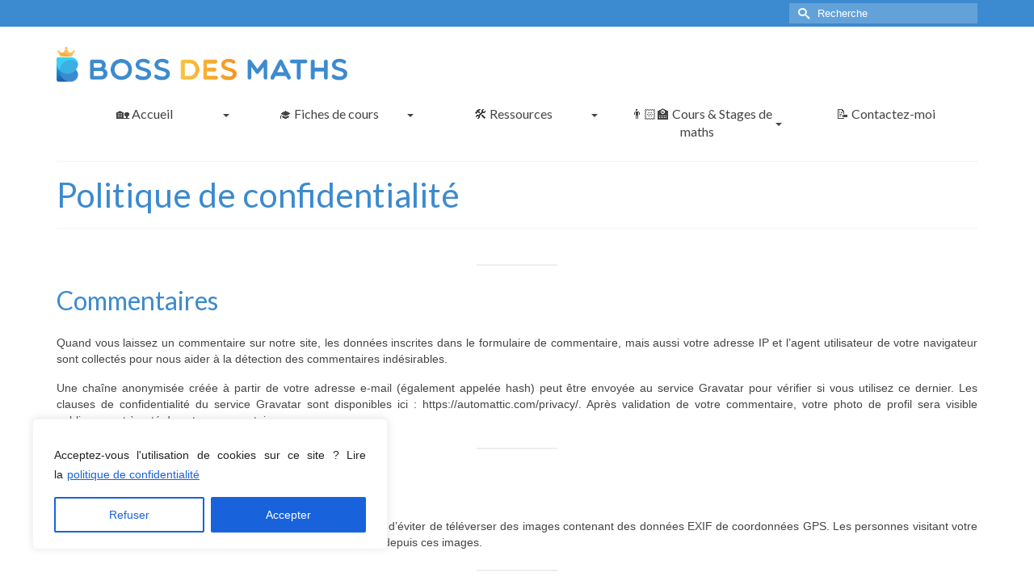

--- FILE ---
content_type: text/html; charset=utf-8
request_url: https://www.google.com/recaptcha/api2/anchor?ar=1&k=6LeqlBAaAAAAAC3LcUr1Eis3zfdyOwGMeo8-XXpS&co=aHR0cHM6Ly93d3cuYm9zc2Rlc21hdGhzLmNvbTo0NDM.&hl=en&v=PoyoqOPhxBO7pBk68S4YbpHZ&size=invisible&anchor-ms=20000&execute-ms=30000&cb=ej6y08m0i8zi
body_size: 48710
content:
<!DOCTYPE HTML><html dir="ltr" lang="en"><head><meta http-equiv="Content-Type" content="text/html; charset=UTF-8">
<meta http-equiv="X-UA-Compatible" content="IE=edge">
<title>reCAPTCHA</title>
<style type="text/css">
/* cyrillic-ext */
@font-face {
  font-family: 'Roboto';
  font-style: normal;
  font-weight: 400;
  font-stretch: 100%;
  src: url(//fonts.gstatic.com/s/roboto/v48/KFO7CnqEu92Fr1ME7kSn66aGLdTylUAMa3GUBHMdazTgWw.woff2) format('woff2');
  unicode-range: U+0460-052F, U+1C80-1C8A, U+20B4, U+2DE0-2DFF, U+A640-A69F, U+FE2E-FE2F;
}
/* cyrillic */
@font-face {
  font-family: 'Roboto';
  font-style: normal;
  font-weight: 400;
  font-stretch: 100%;
  src: url(//fonts.gstatic.com/s/roboto/v48/KFO7CnqEu92Fr1ME7kSn66aGLdTylUAMa3iUBHMdazTgWw.woff2) format('woff2');
  unicode-range: U+0301, U+0400-045F, U+0490-0491, U+04B0-04B1, U+2116;
}
/* greek-ext */
@font-face {
  font-family: 'Roboto';
  font-style: normal;
  font-weight: 400;
  font-stretch: 100%;
  src: url(//fonts.gstatic.com/s/roboto/v48/KFO7CnqEu92Fr1ME7kSn66aGLdTylUAMa3CUBHMdazTgWw.woff2) format('woff2');
  unicode-range: U+1F00-1FFF;
}
/* greek */
@font-face {
  font-family: 'Roboto';
  font-style: normal;
  font-weight: 400;
  font-stretch: 100%;
  src: url(//fonts.gstatic.com/s/roboto/v48/KFO7CnqEu92Fr1ME7kSn66aGLdTylUAMa3-UBHMdazTgWw.woff2) format('woff2');
  unicode-range: U+0370-0377, U+037A-037F, U+0384-038A, U+038C, U+038E-03A1, U+03A3-03FF;
}
/* math */
@font-face {
  font-family: 'Roboto';
  font-style: normal;
  font-weight: 400;
  font-stretch: 100%;
  src: url(//fonts.gstatic.com/s/roboto/v48/KFO7CnqEu92Fr1ME7kSn66aGLdTylUAMawCUBHMdazTgWw.woff2) format('woff2');
  unicode-range: U+0302-0303, U+0305, U+0307-0308, U+0310, U+0312, U+0315, U+031A, U+0326-0327, U+032C, U+032F-0330, U+0332-0333, U+0338, U+033A, U+0346, U+034D, U+0391-03A1, U+03A3-03A9, U+03B1-03C9, U+03D1, U+03D5-03D6, U+03F0-03F1, U+03F4-03F5, U+2016-2017, U+2034-2038, U+203C, U+2040, U+2043, U+2047, U+2050, U+2057, U+205F, U+2070-2071, U+2074-208E, U+2090-209C, U+20D0-20DC, U+20E1, U+20E5-20EF, U+2100-2112, U+2114-2115, U+2117-2121, U+2123-214F, U+2190, U+2192, U+2194-21AE, U+21B0-21E5, U+21F1-21F2, U+21F4-2211, U+2213-2214, U+2216-22FF, U+2308-230B, U+2310, U+2319, U+231C-2321, U+2336-237A, U+237C, U+2395, U+239B-23B7, U+23D0, U+23DC-23E1, U+2474-2475, U+25AF, U+25B3, U+25B7, U+25BD, U+25C1, U+25CA, U+25CC, U+25FB, U+266D-266F, U+27C0-27FF, U+2900-2AFF, U+2B0E-2B11, U+2B30-2B4C, U+2BFE, U+3030, U+FF5B, U+FF5D, U+1D400-1D7FF, U+1EE00-1EEFF;
}
/* symbols */
@font-face {
  font-family: 'Roboto';
  font-style: normal;
  font-weight: 400;
  font-stretch: 100%;
  src: url(//fonts.gstatic.com/s/roboto/v48/KFO7CnqEu92Fr1ME7kSn66aGLdTylUAMaxKUBHMdazTgWw.woff2) format('woff2');
  unicode-range: U+0001-000C, U+000E-001F, U+007F-009F, U+20DD-20E0, U+20E2-20E4, U+2150-218F, U+2190, U+2192, U+2194-2199, U+21AF, U+21E6-21F0, U+21F3, U+2218-2219, U+2299, U+22C4-22C6, U+2300-243F, U+2440-244A, U+2460-24FF, U+25A0-27BF, U+2800-28FF, U+2921-2922, U+2981, U+29BF, U+29EB, U+2B00-2BFF, U+4DC0-4DFF, U+FFF9-FFFB, U+10140-1018E, U+10190-1019C, U+101A0, U+101D0-101FD, U+102E0-102FB, U+10E60-10E7E, U+1D2C0-1D2D3, U+1D2E0-1D37F, U+1F000-1F0FF, U+1F100-1F1AD, U+1F1E6-1F1FF, U+1F30D-1F30F, U+1F315, U+1F31C, U+1F31E, U+1F320-1F32C, U+1F336, U+1F378, U+1F37D, U+1F382, U+1F393-1F39F, U+1F3A7-1F3A8, U+1F3AC-1F3AF, U+1F3C2, U+1F3C4-1F3C6, U+1F3CA-1F3CE, U+1F3D4-1F3E0, U+1F3ED, U+1F3F1-1F3F3, U+1F3F5-1F3F7, U+1F408, U+1F415, U+1F41F, U+1F426, U+1F43F, U+1F441-1F442, U+1F444, U+1F446-1F449, U+1F44C-1F44E, U+1F453, U+1F46A, U+1F47D, U+1F4A3, U+1F4B0, U+1F4B3, U+1F4B9, U+1F4BB, U+1F4BF, U+1F4C8-1F4CB, U+1F4D6, U+1F4DA, U+1F4DF, U+1F4E3-1F4E6, U+1F4EA-1F4ED, U+1F4F7, U+1F4F9-1F4FB, U+1F4FD-1F4FE, U+1F503, U+1F507-1F50B, U+1F50D, U+1F512-1F513, U+1F53E-1F54A, U+1F54F-1F5FA, U+1F610, U+1F650-1F67F, U+1F687, U+1F68D, U+1F691, U+1F694, U+1F698, U+1F6AD, U+1F6B2, U+1F6B9-1F6BA, U+1F6BC, U+1F6C6-1F6CF, U+1F6D3-1F6D7, U+1F6E0-1F6EA, U+1F6F0-1F6F3, U+1F6F7-1F6FC, U+1F700-1F7FF, U+1F800-1F80B, U+1F810-1F847, U+1F850-1F859, U+1F860-1F887, U+1F890-1F8AD, U+1F8B0-1F8BB, U+1F8C0-1F8C1, U+1F900-1F90B, U+1F93B, U+1F946, U+1F984, U+1F996, U+1F9E9, U+1FA00-1FA6F, U+1FA70-1FA7C, U+1FA80-1FA89, U+1FA8F-1FAC6, U+1FACE-1FADC, U+1FADF-1FAE9, U+1FAF0-1FAF8, U+1FB00-1FBFF;
}
/* vietnamese */
@font-face {
  font-family: 'Roboto';
  font-style: normal;
  font-weight: 400;
  font-stretch: 100%;
  src: url(//fonts.gstatic.com/s/roboto/v48/KFO7CnqEu92Fr1ME7kSn66aGLdTylUAMa3OUBHMdazTgWw.woff2) format('woff2');
  unicode-range: U+0102-0103, U+0110-0111, U+0128-0129, U+0168-0169, U+01A0-01A1, U+01AF-01B0, U+0300-0301, U+0303-0304, U+0308-0309, U+0323, U+0329, U+1EA0-1EF9, U+20AB;
}
/* latin-ext */
@font-face {
  font-family: 'Roboto';
  font-style: normal;
  font-weight: 400;
  font-stretch: 100%;
  src: url(//fonts.gstatic.com/s/roboto/v48/KFO7CnqEu92Fr1ME7kSn66aGLdTylUAMa3KUBHMdazTgWw.woff2) format('woff2');
  unicode-range: U+0100-02BA, U+02BD-02C5, U+02C7-02CC, U+02CE-02D7, U+02DD-02FF, U+0304, U+0308, U+0329, U+1D00-1DBF, U+1E00-1E9F, U+1EF2-1EFF, U+2020, U+20A0-20AB, U+20AD-20C0, U+2113, U+2C60-2C7F, U+A720-A7FF;
}
/* latin */
@font-face {
  font-family: 'Roboto';
  font-style: normal;
  font-weight: 400;
  font-stretch: 100%;
  src: url(//fonts.gstatic.com/s/roboto/v48/KFO7CnqEu92Fr1ME7kSn66aGLdTylUAMa3yUBHMdazQ.woff2) format('woff2');
  unicode-range: U+0000-00FF, U+0131, U+0152-0153, U+02BB-02BC, U+02C6, U+02DA, U+02DC, U+0304, U+0308, U+0329, U+2000-206F, U+20AC, U+2122, U+2191, U+2193, U+2212, U+2215, U+FEFF, U+FFFD;
}
/* cyrillic-ext */
@font-face {
  font-family: 'Roboto';
  font-style: normal;
  font-weight: 500;
  font-stretch: 100%;
  src: url(//fonts.gstatic.com/s/roboto/v48/KFO7CnqEu92Fr1ME7kSn66aGLdTylUAMa3GUBHMdazTgWw.woff2) format('woff2');
  unicode-range: U+0460-052F, U+1C80-1C8A, U+20B4, U+2DE0-2DFF, U+A640-A69F, U+FE2E-FE2F;
}
/* cyrillic */
@font-face {
  font-family: 'Roboto';
  font-style: normal;
  font-weight: 500;
  font-stretch: 100%;
  src: url(//fonts.gstatic.com/s/roboto/v48/KFO7CnqEu92Fr1ME7kSn66aGLdTylUAMa3iUBHMdazTgWw.woff2) format('woff2');
  unicode-range: U+0301, U+0400-045F, U+0490-0491, U+04B0-04B1, U+2116;
}
/* greek-ext */
@font-face {
  font-family: 'Roboto';
  font-style: normal;
  font-weight: 500;
  font-stretch: 100%;
  src: url(//fonts.gstatic.com/s/roboto/v48/KFO7CnqEu92Fr1ME7kSn66aGLdTylUAMa3CUBHMdazTgWw.woff2) format('woff2');
  unicode-range: U+1F00-1FFF;
}
/* greek */
@font-face {
  font-family: 'Roboto';
  font-style: normal;
  font-weight: 500;
  font-stretch: 100%;
  src: url(//fonts.gstatic.com/s/roboto/v48/KFO7CnqEu92Fr1ME7kSn66aGLdTylUAMa3-UBHMdazTgWw.woff2) format('woff2');
  unicode-range: U+0370-0377, U+037A-037F, U+0384-038A, U+038C, U+038E-03A1, U+03A3-03FF;
}
/* math */
@font-face {
  font-family: 'Roboto';
  font-style: normal;
  font-weight: 500;
  font-stretch: 100%;
  src: url(//fonts.gstatic.com/s/roboto/v48/KFO7CnqEu92Fr1ME7kSn66aGLdTylUAMawCUBHMdazTgWw.woff2) format('woff2');
  unicode-range: U+0302-0303, U+0305, U+0307-0308, U+0310, U+0312, U+0315, U+031A, U+0326-0327, U+032C, U+032F-0330, U+0332-0333, U+0338, U+033A, U+0346, U+034D, U+0391-03A1, U+03A3-03A9, U+03B1-03C9, U+03D1, U+03D5-03D6, U+03F0-03F1, U+03F4-03F5, U+2016-2017, U+2034-2038, U+203C, U+2040, U+2043, U+2047, U+2050, U+2057, U+205F, U+2070-2071, U+2074-208E, U+2090-209C, U+20D0-20DC, U+20E1, U+20E5-20EF, U+2100-2112, U+2114-2115, U+2117-2121, U+2123-214F, U+2190, U+2192, U+2194-21AE, U+21B0-21E5, U+21F1-21F2, U+21F4-2211, U+2213-2214, U+2216-22FF, U+2308-230B, U+2310, U+2319, U+231C-2321, U+2336-237A, U+237C, U+2395, U+239B-23B7, U+23D0, U+23DC-23E1, U+2474-2475, U+25AF, U+25B3, U+25B7, U+25BD, U+25C1, U+25CA, U+25CC, U+25FB, U+266D-266F, U+27C0-27FF, U+2900-2AFF, U+2B0E-2B11, U+2B30-2B4C, U+2BFE, U+3030, U+FF5B, U+FF5D, U+1D400-1D7FF, U+1EE00-1EEFF;
}
/* symbols */
@font-face {
  font-family: 'Roboto';
  font-style: normal;
  font-weight: 500;
  font-stretch: 100%;
  src: url(//fonts.gstatic.com/s/roboto/v48/KFO7CnqEu92Fr1ME7kSn66aGLdTylUAMaxKUBHMdazTgWw.woff2) format('woff2');
  unicode-range: U+0001-000C, U+000E-001F, U+007F-009F, U+20DD-20E0, U+20E2-20E4, U+2150-218F, U+2190, U+2192, U+2194-2199, U+21AF, U+21E6-21F0, U+21F3, U+2218-2219, U+2299, U+22C4-22C6, U+2300-243F, U+2440-244A, U+2460-24FF, U+25A0-27BF, U+2800-28FF, U+2921-2922, U+2981, U+29BF, U+29EB, U+2B00-2BFF, U+4DC0-4DFF, U+FFF9-FFFB, U+10140-1018E, U+10190-1019C, U+101A0, U+101D0-101FD, U+102E0-102FB, U+10E60-10E7E, U+1D2C0-1D2D3, U+1D2E0-1D37F, U+1F000-1F0FF, U+1F100-1F1AD, U+1F1E6-1F1FF, U+1F30D-1F30F, U+1F315, U+1F31C, U+1F31E, U+1F320-1F32C, U+1F336, U+1F378, U+1F37D, U+1F382, U+1F393-1F39F, U+1F3A7-1F3A8, U+1F3AC-1F3AF, U+1F3C2, U+1F3C4-1F3C6, U+1F3CA-1F3CE, U+1F3D4-1F3E0, U+1F3ED, U+1F3F1-1F3F3, U+1F3F5-1F3F7, U+1F408, U+1F415, U+1F41F, U+1F426, U+1F43F, U+1F441-1F442, U+1F444, U+1F446-1F449, U+1F44C-1F44E, U+1F453, U+1F46A, U+1F47D, U+1F4A3, U+1F4B0, U+1F4B3, U+1F4B9, U+1F4BB, U+1F4BF, U+1F4C8-1F4CB, U+1F4D6, U+1F4DA, U+1F4DF, U+1F4E3-1F4E6, U+1F4EA-1F4ED, U+1F4F7, U+1F4F9-1F4FB, U+1F4FD-1F4FE, U+1F503, U+1F507-1F50B, U+1F50D, U+1F512-1F513, U+1F53E-1F54A, U+1F54F-1F5FA, U+1F610, U+1F650-1F67F, U+1F687, U+1F68D, U+1F691, U+1F694, U+1F698, U+1F6AD, U+1F6B2, U+1F6B9-1F6BA, U+1F6BC, U+1F6C6-1F6CF, U+1F6D3-1F6D7, U+1F6E0-1F6EA, U+1F6F0-1F6F3, U+1F6F7-1F6FC, U+1F700-1F7FF, U+1F800-1F80B, U+1F810-1F847, U+1F850-1F859, U+1F860-1F887, U+1F890-1F8AD, U+1F8B0-1F8BB, U+1F8C0-1F8C1, U+1F900-1F90B, U+1F93B, U+1F946, U+1F984, U+1F996, U+1F9E9, U+1FA00-1FA6F, U+1FA70-1FA7C, U+1FA80-1FA89, U+1FA8F-1FAC6, U+1FACE-1FADC, U+1FADF-1FAE9, U+1FAF0-1FAF8, U+1FB00-1FBFF;
}
/* vietnamese */
@font-face {
  font-family: 'Roboto';
  font-style: normal;
  font-weight: 500;
  font-stretch: 100%;
  src: url(//fonts.gstatic.com/s/roboto/v48/KFO7CnqEu92Fr1ME7kSn66aGLdTylUAMa3OUBHMdazTgWw.woff2) format('woff2');
  unicode-range: U+0102-0103, U+0110-0111, U+0128-0129, U+0168-0169, U+01A0-01A1, U+01AF-01B0, U+0300-0301, U+0303-0304, U+0308-0309, U+0323, U+0329, U+1EA0-1EF9, U+20AB;
}
/* latin-ext */
@font-face {
  font-family: 'Roboto';
  font-style: normal;
  font-weight: 500;
  font-stretch: 100%;
  src: url(//fonts.gstatic.com/s/roboto/v48/KFO7CnqEu92Fr1ME7kSn66aGLdTylUAMa3KUBHMdazTgWw.woff2) format('woff2');
  unicode-range: U+0100-02BA, U+02BD-02C5, U+02C7-02CC, U+02CE-02D7, U+02DD-02FF, U+0304, U+0308, U+0329, U+1D00-1DBF, U+1E00-1E9F, U+1EF2-1EFF, U+2020, U+20A0-20AB, U+20AD-20C0, U+2113, U+2C60-2C7F, U+A720-A7FF;
}
/* latin */
@font-face {
  font-family: 'Roboto';
  font-style: normal;
  font-weight: 500;
  font-stretch: 100%;
  src: url(//fonts.gstatic.com/s/roboto/v48/KFO7CnqEu92Fr1ME7kSn66aGLdTylUAMa3yUBHMdazQ.woff2) format('woff2');
  unicode-range: U+0000-00FF, U+0131, U+0152-0153, U+02BB-02BC, U+02C6, U+02DA, U+02DC, U+0304, U+0308, U+0329, U+2000-206F, U+20AC, U+2122, U+2191, U+2193, U+2212, U+2215, U+FEFF, U+FFFD;
}
/* cyrillic-ext */
@font-face {
  font-family: 'Roboto';
  font-style: normal;
  font-weight: 900;
  font-stretch: 100%;
  src: url(//fonts.gstatic.com/s/roboto/v48/KFO7CnqEu92Fr1ME7kSn66aGLdTylUAMa3GUBHMdazTgWw.woff2) format('woff2');
  unicode-range: U+0460-052F, U+1C80-1C8A, U+20B4, U+2DE0-2DFF, U+A640-A69F, U+FE2E-FE2F;
}
/* cyrillic */
@font-face {
  font-family: 'Roboto';
  font-style: normal;
  font-weight: 900;
  font-stretch: 100%;
  src: url(//fonts.gstatic.com/s/roboto/v48/KFO7CnqEu92Fr1ME7kSn66aGLdTylUAMa3iUBHMdazTgWw.woff2) format('woff2');
  unicode-range: U+0301, U+0400-045F, U+0490-0491, U+04B0-04B1, U+2116;
}
/* greek-ext */
@font-face {
  font-family: 'Roboto';
  font-style: normal;
  font-weight: 900;
  font-stretch: 100%;
  src: url(//fonts.gstatic.com/s/roboto/v48/KFO7CnqEu92Fr1ME7kSn66aGLdTylUAMa3CUBHMdazTgWw.woff2) format('woff2');
  unicode-range: U+1F00-1FFF;
}
/* greek */
@font-face {
  font-family: 'Roboto';
  font-style: normal;
  font-weight: 900;
  font-stretch: 100%;
  src: url(//fonts.gstatic.com/s/roboto/v48/KFO7CnqEu92Fr1ME7kSn66aGLdTylUAMa3-UBHMdazTgWw.woff2) format('woff2');
  unicode-range: U+0370-0377, U+037A-037F, U+0384-038A, U+038C, U+038E-03A1, U+03A3-03FF;
}
/* math */
@font-face {
  font-family: 'Roboto';
  font-style: normal;
  font-weight: 900;
  font-stretch: 100%;
  src: url(//fonts.gstatic.com/s/roboto/v48/KFO7CnqEu92Fr1ME7kSn66aGLdTylUAMawCUBHMdazTgWw.woff2) format('woff2');
  unicode-range: U+0302-0303, U+0305, U+0307-0308, U+0310, U+0312, U+0315, U+031A, U+0326-0327, U+032C, U+032F-0330, U+0332-0333, U+0338, U+033A, U+0346, U+034D, U+0391-03A1, U+03A3-03A9, U+03B1-03C9, U+03D1, U+03D5-03D6, U+03F0-03F1, U+03F4-03F5, U+2016-2017, U+2034-2038, U+203C, U+2040, U+2043, U+2047, U+2050, U+2057, U+205F, U+2070-2071, U+2074-208E, U+2090-209C, U+20D0-20DC, U+20E1, U+20E5-20EF, U+2100-2112, U+2114-2115, U+2117-2121, U+2123-214F, U+2190, U+2192, U+2194-21AE, U+21B0-21E5, U+21F1-21F2, U+21F4-2211, U+2213-2214, U+2216-22FF, U+2308-230B, U+2310, U+2319, U+231C-2321, U+2336-237A, U+237C, U+2395, U+239B-23B7, U+23D0, U+23DC-23E1, U+2474-2475, U+25AF, U+25B3, U+25B7, U+25BD, U+25C1, U+25CA, U+25CC, U+25FB, U+266D-266F, U+27C0-27FF, U+2900-2AFF, U+2B0E-2B11, U+2B30-2B4C, U+2BFE, U+3030, U+FF5B, U+FF5D, U+1D400-1D7FF, U+1EE00-1EEFF;
}
/* symbols */
@font-face {
  font-family: 'Roboto';
  font-style: normal;
  font-weight: 900;
  font-stretch: 100%;
  src: url(//fonts.gstatic.com/s/roboto/v48/KFO7CnqEu92Fr1ME7kSn66aGLdTylUAMaxKUBHMdazTgWw.woff2) format('woff2');
  unicode-range: U+0001-000C, U+000E-001F, U+007F-009F, U+20DD-20E0, U+20E2-20E4, U+2150-218F, U+2190, U+2192, U+2194-2199, U+21AF, U+21E6-21F0, U+21F3, U+2218-2219, U+2299, U+22C4-22C6, U+2300-243F, U+2440-244A, U+2460-24FF, U+25A0-27BF, U+2800-28FF, U+2921-2922, U+2981, U+29BF, U+29EB, U+2B00-2BFF, U+4DC0-4DFF, U+FFF9-FFFB, U+10140-1018E, U+10190-1019C, U+101A0, U+101D0-101FD, U+102E0-102FB, U+10E60-10E7E, U+1D2C0-1D2D3, U+1D2E0-1D37F, U+1F000-1F0FF, U+1F100-1F1AD, U+1F1E6-1F1FF, U+1F30D-1F30F, U+1F315, U+1F31C, U+1F31E, U+1F320-1F32C, U+1F336, U+1F378, U+1F37D, U+1F382, U+1F393-1F39F, U+1F3A7-1F3A8, U+1F3AC-1F3AF, U+1F3C2, U+1F3C4-1F3C6, U+1F3CA-1F3CE, U+1F3D4-1F3E0, U+1F3ED, U+1F3F1-1F3F3, U+1F3F5-1F3F7, U+1F408, U+1F415, U+1F41F, U+1F426, U+1F43F, U+1F441-1F442, U+1F444, U+1F446-1F449, U+1F44C-1F44E, U+1F453, U+1F46A, U+1F47D, U+1F4A3, U+1F4B0, U+1F4B3, U+1F4B9, U+1F4BB, U+1F4BF, U+1F4C8-1F4CB, U+1F4D6, U+1F4DA, U+1F4DF, U+1F4E3-1F4E6, U+1F4EA-1F4ED, U+1F4F7, U+1F4F9-1F4FB, U+1F4FD-1F4FE, U+1F503, U+1F507-1F50B, U+1F50D, U+1F512-1F513, U+1F53E-1F54A, U+1F54F-1F5FA, U+1F610, U+1F650-1F67F, U+1F687, U+1F68D, U+1F691, U+1F694, U+1F698, U+1F6AD, U+1F6B2, U+1F6B9-1F6BA, U+1F6BC, U+1F6C6-1F6CF, U+1F6D3-1F6D7, U+1F6E0-1F6EA, U+1F6F0-1F6F3, U+1F6F7-1F6FC, U+1F700-1F7FF, U+1F800-1F80B, U+1F810-1F847, U+1F850-1F859, U+1F860-1F887, U+1F890-1F8AD, U+1F8B0-1F8BB, U+1F8C0-1F8C1, U+1F900-1F90B, U+1F93B, U+1F946, U+1F984, U+1F996, U+1F9E9, U+1FA00-1FA6F, U+1FA70-1FA7C, U+1FA80-1FA89, U+1FA8F-1FAC6, U+1FACE-1FADC, U+1FADF-1FAE9, U+1FAF0-1FAF8, U+1FB00-1FBFF;
}
/* vietnamese */
@font-face {
  font-family: 'Roboto';
  font-style: normal;
  font-weight: 900;
  font-stretch: 100%;
  src: url(//fonts.gstatic.com/s/roboto/v48/KFO7CnqEu92Fr1ME7kSn66aGLdTylUAMa3OUBHMdazTgWw.woff2) format('woff2');
  unicode-range: U+0102-0103, U+0110-0111, U+0128-0129, U+0168-0169, U+01A0-01A1, U+01AF-01B0, U+0300-0301, U+0303-0304, U+0308-0309, U+0323, U+0329, U+1EA0-1EF9, U+20AB;
}
/* latin-ext */
@font-face {
  font-family: 'Roboto';
  font-style: normal;
  font-weight: 900;
  font-stretch: 100%;
  src: url(//fonts.gstatic.com/s/roboto/v48/KFO7CnqEu92Fr1ME7kSn66aGLdTylUAMa3KUBHMdazTgWw.woff2) format('woff2');
  unicode-range: U+0100-02BA, U+02BD-02C5, U+02C7-02CC, U+02CE-02D7, U+02DD-02FF, U+0304, U+0308, U+0329, U+1D00-1DBF, U+1E00-1E9F, U+1EF2-1EFF, U+2020, U+20A0-20AB, U+20AD-20C0, U+2113, U+2C60-2C7F, U+A720-A7FF;
}
/* latin */
@font-face {
  font-family: 'Roboto';
  font-style: normal;
  font-weight: 900;
  font-stretch: 100%;
  src: url(//fonts.gstatic.com/s/roboto/v48/KFO7CnqEu92Fr1ME7kSn66aGLdTylUAMa3yUBHMdazQ.woff2) format('woff2');
  unicode-range: U+0000-00FF, U+0131, U+0152-0153, U+02BB-02BC, U+02C6, U+02DA, U+02DC, U+0304, U+0308, U+0329, U+2000-206F, U+20AC, U+2122, U+2191, U+2193, U+2212, U+2215, U+FEFF, U+FFFD;
}

</style>
<link rel="stylesheet" type="text/css" href="https://www.gstatic.com/recaptcha/releases/PoyoqOPhxBO7pBk68S4YbpHZ/styles__ltr.css">
<script nonce="Nw9aE-Gy3Wm6kJbzCwKm3g" type="text/javascript">window['__recaptcha_api'] = 'https://www.google.com/recaptcha/api2/';</script>
<script type="text/javascript" src="https://www.gstatic.com/recaptcha/releases/PoyoqOPhxBO7pBk68S4YbpHZ/recaptcha__en.js" nonce="Nw9aE-Gy3Wm6kJbzCwKm3g">
      
    </script></head>
<body><div id="rc-anchor-alert" class="rc-anchor-alert"></div>
<input type="hidden" id="recaptcha-token" value="[base64]">
<script type="text/javascript" nonce="Nw9aE-Gy3Wm6kJbzCwKm3g">
      recaptcha.anchor.Main.init("[\x22ainput\x22,[\x22bgdata\x22,\x22\x22,\[base64]/[base64]/[base64]/[base64]/[base64]/[base64]/[base64]/[base64]/[base64]/[base64]\\u003d\x22,\[base64]\\u003d\\u003d\x22,\x22wrN4H8Khwp/CrhMcVMOvw7Ezwq7DqwbCmsO8F8KlE8OcE0/DsRXCiMOKw7zCnwQwecOcw7jCl8O2H2XDusOrwqwDwpjDlsOeKMOSw6jCqsKtwqXCrMOyw7TCq8OHdMOSw6/[base64]/w63CqMO8wr1NYm8Uw5sUHBLDiVE1a3E/w6Ncw4cGDMK2MMKBL3jCvcKFa8OVDMKWWmjDiVlFLRY8woVMwqIEGUcuMncCw6vCiMOXK8OAw63DpMOLfsKRwp7CiTw/UsK8wrQswqtsZlHDvWLCh8KiwpTCkMKiworDrU1cw7/Dl395w6o/QmtOVMK3e8KzOsO3wovCl8KrwqHCgcK4O148w79tF8OhworCrWk3T8O9RcOzbcOoworChsOVw4nDrm0EWcKsP8KpQnkCwpTCi8O2JcKZXMKvbVc2w7DCuhQ5OAYUwqbChxzDhcKUw5DDlUrCksOSKQnCoMK8HMK1wq/CqFhrUcK9I8OQQsKhGsOHw7jCgF/CgsKOYnU1woBzC8O3BW0TOcKZM8O1w43DjcKmw4HCucOiF8KQbgJBw6jCqcKZw6hswqHDrXLCgsOCwqHCt1nCrj7DtFwnw7/Cr0V5w5nCsRzDpkJ7wqfDmlPDnMOYck/CncO3wppza8K5MWArEsKtw4R9w53DtsKjw5jCgTIRb8O0w53Dv8KJwqx3wqoxVMKNc1XDr2PDuMKXwp/Cv8KQwpZVwoLDsG/CsBnCiMK+w5BGRHFIf1vCln7CojnCscKpwqbDg8ORDsObfsOzwpkzO8KLwoB5w5tlwpBMwpJ6K8Oww5DCkjHCq8KHcWcRD8KFwobDsBdNwpNIYcKTEsOPVSzCkUJ2MEPCvw5/w4YkUcKuA8KHw7bDqX3CuyjDpMKrScOlwrDCtV3CqEzCoGjCjSpKKMKmwr/CjBIFwqFPw4bCh0dQDEwqFCURwpzDswPDr8OHWjXCucOeSCFGwqItwohwwp9wwr7DlkwZw5rDvgHCj8OSHlvCoBETwqjChBMhJ1TCrTswYMO0UkbCkF0Rw4rDusKSwqIDZX3CgUMbDcKaC8O/wrTDshTCqFXDhcO4VMKww57ChcOrw4N/BQ/DvcKOWsKxw5VPNMONw7EswqrCi8KmKsKPw5Uzw4slb8OVXlDCo8OKwo9Tw5zCnsKkw6nDl8OVORXDjsKFBQvCtXLCqVbChMKsw7UyasOMfHhPIDN4N34Jw4PCsSIsw7LDulXDk8Oiwo8hw5TCq34sHRnDqH87CUPDpDIrw5oKFy3CtcOuwp/Cqzxtw5B7w7DDlcKQwp3Cp1vCvMOWwqoOwrzCu8OtW8OHczgmw7scJMKVesKTbQ5nbsKRwrnCkzvDvElaw75HBcKUw67DosO3w4pvQMOFw7PChXDCvnwObWQfw4NSD1XCtcKVw4l4BABuRncowrlowqs7IcKkIAFtwqZnw6tJYxbDicOTwrpfw7zDrk9IcMOnNl8/b8Oow7nDi8OMBsOEJMOTT8KEw4NLLUp7wqRwC1PCviLCu8Kaw44dw4Nuw7UAewHCnsKVQT4LworDtsK3wq8Twr3DjsOiw4ZBVi4fw6I4woTCjMKEMMO5wplHWcKEw7pnDMOuw75nMx7CsUPCiw7Cu8K/bMOqw47DlxhQw7E7w6thwo9Iw7tpw6FmwrhVwpHCmBzCpADCtibCnFQFwp1URsKzw4d6ERUaNyAuw6ZPwoZGwqfCuktDWsK5NsOwc8Oxw6zDt1FtMsOWwobClsKyw7rCpcKww57Co1oGwoMfOyDCrMK/[base64]/CssOwNkVyU8K/wrtNXQVZwoRpWE3CtsK6LMOMw5gyRMO8w4AjwozCj8Kxw4/DqcKKwqfCssKJT1nCqiInwrHDhxvCqEvCjcK9AcKSwoRxOsKNwpV1dsOiw5lyel1Uw5tKw6nCrcKGw6vCpcOlWEk2S8OiwrrDuUbCjcOEAMKfwpfDrcOfw53CszjDpMOGwrJdL8OxKFoBEcOCNR/DtgI+dMOlMMO+w606LsOpwo/[base64]/w5Exw5xVwo3Do8OzMsKERcO6UEsDwrTDrsK2w5TChMO/[base64]/ClsK4YmLCoMK1LMKIwp0Wwo7CsMKVZB3CpVt4RcKZwp/CkA3CuG58SnPDscOeZ2/Cuj7CrcOCEG0SNnvDnFjCtMONdVLDiQrCtcOSZ8OLw4ZOw7fDmMOUwr5+w63DnCNowojChzjCjTHDksOSw64kfBPCtMKcw53CvT7DhMKaIcO7wro9JMOFOW/CncKJwpzDuVnDnV9iwoBiEH8ja04+wrgawpbCu1JUBMKbw7F0bsOiw6jCi8OwwonDhQJVwqA1w64Kw5QySj/ChjU7CcKXwrrDuyPDmkZjL2/[base64]/ClcKFw4cCdMOmbcKAw6Fmw7DDssOxWsKMdFUzw4Yzw47CqcOxFcOywqLCr8KqwqXCi1kGFcKUw6wbcgo3wq/CqCPDvz3CtcK/VUjCpj/DjsKKIgx6cjUqeMOcw4x8wrR6AC3DhmhqwpTCpSRIwrbDphvDtMOBVyNYw4AyT3Y0w6xNZMKHXsKaw6IsIsOaHwLCk2FLFDnDusOKKcKcSlA2YALCrMOhJRjDrnfDlH/Cq34jwqXCvsOcesO8wo3DhMO3wrjCg1Fkw6/CnxDDkhbCoDh7w5oDw7LDj8OewrTDlcOgYcKgw6HCg8OkwrjDqVN5cUrDq8KBSMO4w59yY1h8w7NUK2/DocOHw4bDpcOcLQfCrznDnEvCpcOVwrg+YgTDsMOowq95w7PDj0YmFMKFw4UiKzvDgidBwr3Cl8OcPcKAacKYw4Bbb8OUw7nDj8Ocw551SsK7wpXDhBpEfMKdwpjCsnDChsKSdSVMZcO9fcKkw7NXG8KLw4APYmAgw5MRwokpw6/[base64]/CscObesKVMEkyw4LClSoEXWF0ZxISw65sSMORw6PDtznDulfCmmcEBMOZYcKlw7TDnMOzdg/[base64]/DtMOMwrACPzx/Hi9FKSJcGcOMw64NZ0XDosONw67DqMODw5rDmH/[base64]/ChjPCmcKtw7DDhWtFA8Kiw5fCisKTWMOvw53CpVRtw6XCi2glw6dnJsO4LkXCoyVXQ8OnfMK6BcKywq4rwq4jS8OIwrvCmcO7TmnDpsKSw6nCmMKhwqdCwq0jX2UWwqHDvksHLsKLAcKRR8Kvw5YHQSHClEt/BG12wo7CsMKYwq5FT8KbLAJKDDkmR8O1TwouFsOFVsOqMnYfXcKXwoXCrMOSwqDCkcKFdzDDnsKrwrLCtRsxw5kIwo7DqSHDqnnClsOzw6nCiQNccG1OwqV5IQnDqHjCnWlAPFJrC8KNc8KhwqvCkWI9OR7Cm8Kow43DqSbDo8KAw6/CjAVkwpZGeMKVECp4V8OrWsOXw4rCpSjCmFw4JXTCv8K+OH5/dWp5w6nDpMOMDMOQw6Itw60vEl9XcMKcRsKEw6DDkMKKMcKtwpNPwq/DnwLDtMO0w4jDnnU5w5UZw6rDicKIC29QRcOeMMO9LMO5wqElw7c3OnrCgnsiDcKjwpFow4PDom/[base64]/[base64]/VMKlw40iI8OFwqsXVkTDi0LCtzfDlhXCmUdHw7MjY8KIwoUcw6g2bAHCt8OtD8K1wqfDmQTDtw1GwqzDiDHDmgnCl8O4w6jCqhQDfHbDlcOOwr1mwqVdD8KeEnPCvcKFwo/[base64]/DuV7DkyPDiHTDuGhefxpoEsKeRU3CrsK+wqwhJsO3HcKRwoXCuFfDhsOQccOIwoAIw4MzQBAMw4wWwphsEsKqYsKzCBd+wpjDisOGwq3CscOJFcOvw6TDkMOhdcK0A0/DthjDvRfDv2nDsMO5w7vDg8Obw5LCsXxuIggJfMK/w6DCiBFPwq1gdQjDphHDpsO/wqHCoCHDk0bCkcKtw6TDgMKnw6DDjDkGbsO8VMKUACrDnAXDoD/ClcOoSmnCqxEXw79Iw4bClMKPBnEawqd6w4HDgW7DmHvDhRfDusODUATCi0E9P0kPw6Zqw5DCocOOYlR+w7E+dXQPYwMNMmbDu8KowrfCqlbDkxcXAE5Dw7bDtG/Drl/Dn8KfWwDDqcKEYxvDvMKjNzYcHAd2QFZnNFTDkSBWw7VvwqoWNsOMRsKEwqzDkxhKFcOwHmTDtcKKwp7CmcKxwqLDk8O5wpfDmx7DscKBGMKfwqtWw6vCqmnDsHnDqktEw7dESMOnPErDn8Kzw4RFW8KCEE/DowcIw6TCtsObCcKPw59mPsOCw6d4RMOqwrIZJcKAYMOvWgB9wq/DhyHDqMOINcKswrvCqcOfwodlw7DCtmnCmsO2w5nCmEDCp8Oywq5ow6XDkxFFw7l9AWHDn8OBwojCiRY/c8OJa8KvETh7AEPDlcK+w73CgcKrwoFswozDncOnXRc2wr7CmVfChMKMwpZ+DcKuwqXDm8KpBF3DocKrS1LCvWY/wqfDq35Yw5FGw4kcw5YHwpfDicOxGsOuw7F8N00eVsO4w5J/wqc7UwBoHiLDj3bCqEtLw4TDgSdZI3w7w6Few5bDtsO9dcKTw5PCoMKQBMO/FcOJwpIEwqzDnE5bwoZ+wrVwM8Omw4DCgcOVQljCpsKQwrFfJsOawrLDkcOCEsKZwpw4WxjDrBp6w4fCt2fDpcOkIsKfOxxSw4nCvw4/wodKTsKhEEzCs8Kmw7h8wobCrcKYCsOYw7AYF8KQJMO/wqVLw4Bbw6/CqMOvwrwBw6HCqMKbwrTDnMKsAcOjw4QSSk1ie8K/YFXCi07CnwrDrcKQegkvwos5w5sww67ChwB3w7fCtsKIwoQ6FMOBwpTDsVwNwqpnVGHDlHsnw7IQCRFyfS7DvQsaOUpnw6Jlw411w5PCo8O8w5/DuEvDnBlWw6/DqUJyT03Co8OpKgBAw4wnRCbCoMORwrDDjl3DpcKRwqpTw5rDpMOfEcKKwrosw6bDn8Oxb8KyIsKqw4PCiz3CgMKUfsKuwo5Dw64df8O7w50fwrwIw6zDnRLDml/Dqy5MT8KNYsKGIMK+w7IvYTY4eMKqegnCjiB7WsK7wpBIOTEuwpnDhWvDpMK1QcOAwonDsCnDksONw7LCjW0Bw4XCh2vDq8O9w5NfTcKLMsOpw6bCrGp6J8KAw78ZEsOfw4tsw555Y2p5wqfCgMOewrYrF8O0w73CiCZpR8Oqwq8CJ8KrwqNzLcOiwpXCpG/CkcOEYMO8BXnDrx45w7zDv0HDn0IOw7F/DC08cH5+w5VTJDFqw6rDjSF5E8O5acKxJQFxAkbCt8KCwqhUwobDpG4Bw73DsiZoScK4cMK8TH7CjXfDs8KZQ8KGwrvDhcOhHcKrTsKoHSMOw5V/wrnCj3VvdMOlwq8rwoTCnsKcDSjDtsOJwrl0GnnClCpmwovDnQPDvsOVecKkZ8OxL8OwWy/CghwPPMO0YcOLwqnCnkxnFcKewqZSGF/CjMOHwpLCgMODOEowwrTCsmnCpUAxw6R3w51fwprDgRsawphdwqRVw6rDncKBwq9+PTRYBn8XAyfCmWXCu8OawqhFw79KFMOjwpxgQjZbw5EZw5TDnMKowoNIHX/DosKVAMOGasKRw7/Ch8O1OBvDqyZ0A8KbYsO3wo/CpWQLASYqBMOaWMK5W8KFwoVrwrXDjsKMKRHCs8KIwpxvwp0Uw6vCkW0Ww60Gey4aw6fCsR8CCmFaw5/DnlUZfmrDgMO2VEfDqcO1wpVIw6hIesObZz1DRcO+HFlYw5J4wr8fw6vDhcOzwpoINyN7wrR/MsO7wqnCnX9QDhtXw6w0CnDChsKXwoZFwqEOwo/DoMKAw7o/wotzwrvDpsKGw6fCt0vDosKWQABlHnFEwqR/wrxgfMO3w4TDhwYKMCHChcOXwqBbw68oYMK2wrgxOXrDgF5bw51wwpbCpnPChXkVw7LCvFXDmRjDusOYw4gbHz8uw4tVKcKYd8K2w5fCqUvDoA/DiBnCjcO6w7XCgsOJYMK2MsKsw4Fqwq5FHHBUPcKYNMOYwpQjfl57EE0hecKzJndgcAPDmMKWwqArwp4fVk3DosOYWMOgCsKlw7/[base64]/CgMKETMO9ZGoHGEbCjRPCscKbRsObMMKcJGFBTwBMw5UDw5PChsKoLMKtI8Klw7lxcwlZwqtsBBHDiUpZS3zCin/CicOjwrXDh8O5w4d9D1fDj8Ksw4LDrHsnwpwhBsK+w5bCi0TCpnkTMsOiwqh5YF0qGMOWNcKwKAvDsirCrCM8w5bCon5Dw4vDkDMuw5XDlxInVh9pE3zCkMKBHzZ3V8KOW1czwrVIcgl8WAl3Dnolw5rDqcKmwoHDsFPDvgZlwo41w4vCvQLClMOtw58aPgUpIcO/[base64]/CvFLCt8Kmw4rDjMOhHhDDrMOww43Dg8KyCwdbDn7CtsOOMlrCoh8ZwrZdw618NnTDucOiw7ZTGXZCBsKhwoNAD8K3w7dsM2pbOizDm3klVsOuwrdPw5LCuHfCisO2wrNETsKNT3Z5LXs+wo/Dv8ORVMKaw5fDmTd5YELCom8vwr9uwqDCi0RMfjFqwo3CgCEeU1I7FsOxM8O2w5Anw6DDuATDskREw7bDixsnw4jCoCMHMMKTwpUMw5fCh8Osw6bCtMKAH8OCw5HDt1dRw4ZKw7JOHMKNHsKCwppzbMOzwp4Rwrg0asOvw5ANNz/CisOQwrtgw7ZhRcKiG8OHw6nCn8OibE4hSA/CnzrCixDDlsKjdMOrwr7Cm8O/JCQnNxfClkAiUiNiHMKaw5BywpphTmE0NsOLwp0SAcO+wrdRTcOgw7YLw5zCoQLDpy9+G8KswozClsKiw6DDuMOkw6zDgsK0w4XCucK2w6Nkw6pBJcOgbcKSw45pw4TCnCtMbWE8NsK+LRtxJ8KrHjzDpxJzVlkCw5/CnMOsw5DClMKiLMOOVMKZQ1Jpw6dawozCoHw9a8KEfFPDqDDCgsKKFzLCusOODMOyfB1pGcOyZ8O/[base64]/DuHdXKF3CiA1Twr/Cm8OQQhXCl8OoFsKWR8OFwpzDpTM4wrXCk2J4HWPDqcOudUZ9WBUZwq9Xw594JMKjacKeUxgcFyjCssKLKTEdw5JTw6suScOsT10ywqTCtyJWw73CqHxdw63DtMKNc1NHUHMFGAMcwrHDpcOhwr0ZwpPDlEbDpMKlO8KGIGDCjsObYsKpwpvCgEPCmcOVQ8K9Q2/CoRzDucOfLgvCvCjDucKxd8K+LAUncAVCHHDDk8KGw50zw7YhEDk4w7HDnsKewpXDpcKww4PDkR8ZPsKSNDnDo1VMw7vCtMKcacOlwpvCuj3Dh8KAw7cnMcOlw7TCssOdbHsJL8K8wrzDo1cFPnJiw6nCkcKbw7c9IijCocOpwrrDvcKYwpDDnSorw7R/w5LDpBPDr8ODVH9Qel4bw6FcYMK/w4oqeXPDqMKJwqbDkVJ7JsKiO8Odw6Qkw6U3FMKfDHDDgSANZMOzw5dfwrAwQ2J/woYcaXHCiQvDhcKRw5N9T8KXK1bCuMOnw6PCpljChMOow7bDusO6e8OAfkHCusK8wqXChDdcOm7DlU/DmCTDosK4bF1OXsKKOsOhNm0VJzA1w4dGSQ3DlUAhXyJmIcOPWxPCmcOYw4PDkysZUMKNSCTCpQHDncKzA01XwodnEU7CryIWw7vDijTCnMKlcx7CgMOfw68HGMO0JcO8W23Ci2A3worDmyrCpMK/w6jCkMK5OkR4w4RTw7JrDsKdCcKgwpjCo3hFw4vDqjJrw6fDmFvClVoGwpQLR8OBT8O0wow1KT/Duhs1C8K3KETCg8Kvw4xvw5Rgw7U8wpjDrsKdw4rCk33Dm3UFJMOyUWRidkLDoU5mwqTDnijChsOmJDM2w7gEI0J+w5/[base64]/wprCsn/DnSxjey7Cj8OIRsOvw4xDQcKEw5XDi8K6K8OqT8OZwrYLw7tBw71awrbCsU3CrXw/[base64]/[base64]/[base64]/dcOoI1ZLMSYBOcOewrPDsA3CtsO7NcOww5vChj/DjsORwrA0wpkywqUmOsKLGyTDgsKFw4bCosO7w54nw7EbARzCiHwVZsO/w63Cqz/[base64]/DiMOBwrRWeMKdw6bDqsKHwrPCs15gw6bCv8KBbcO6MsKbw53DoMO6dMOpVxcqQjLDiSkvw4oKwqrDn0/[base64]/CncOCwqZtRk7Cu2rChWHDoMOvGsOjdcO0w59jW8KgOMOQw5YOw7nDvzV+wrFeAsOjwoXDk8O+dsOvP8ODOw/CuMKzfMOxw5RPwowPITokKsKHwp3CnjvCqVjDqRXDt8OawpFawpRcwrjDuWJZBnF/w5h1LwbCkylDfR/Dlk7Ct0dnG1ohWFbCncOaG8OBa8K6w5DCmgbDq8KhWsOawrpDV8ORYHfDocKmFTs8AMOdDhPCucOjXT3CqsKaw7LDicKiH8KKGsK+Vw5LITDDscKLNg7Cg8KYw7nCucO3Qn/[base64]/CiQNEWcKuwqjCmsO1w6DDn8K9HMO8w7/DpQfCqsOGwqnCvXNUBcKZwoxCw4Zgwqt1woNOw6h9w5kvWnlVR8KWYcOCwrJEdMKZw7rDhcKawrvCp8KJO8OueSrDncKFAAwaH8OQRBbDlcKRfMOpFjx+K8OgF3AIwrnDp2QhVMK+w6Y/w7zCn8KswqHCscKrw6XChR/[base64]/[base64]/wqHCqmrDuwtRwqHDjinDpMOFw7QwScOtw77DqkHDk3rClsKewq8xaEYYw7EmwqkRK8OAB8OKw6fCli/[base64]/CoxrDpMOQHsK+IcKVwqEnwoBhEGYbGAPDssOxNBPDmcOuwqjChsOuJmUkTsO5w5MfwpfCnmpVYhtrwroyw4EqEWV0WMO1w6BNcETCkQLCnwgHwpHDsMOUw7sbw5jDjgluw6LCmMK6IMOSNWB/[base64]/b8K1UMKtOMK/wpITKMK+w69rbMKowqcMwpUSwrojw7HCksOkH8Okw6zClTYawrgww7EaWABew67DkcKqwpDDjwHDh8OZMcKBw6BhE8KEwrJ+XGbCq8OcwofCuCnCv8KdPsOcw4/Dr1/Cu8KowqIqw4TDrD5gYlUKa8KdwrQbwoLCq8OgdsOAwrrCrsK8wr/ClsOyKjh8PcKaCcO4XVwdTm/CkDFawrcKS3LDt8O9C8OMe8KBwrxCwprDoz5Dw73CnsK+QMOHGwfCssKNw655fy3CvcKzWU5AwrNMVMKRw7h5w6DCvxrDjSDCih7DnMOGY8KCw7/DjBDDl8KTwpDDgUw/GcKeIcK/[base64]/[base64]/XmTDo2cUw43Co3s0w43DiCh2woEbw6jCrlrDp1dcFcK6wrhKcMOUBcK/EsKpwpA3w5bCljPCocKDPGclHQHClUPCjQ5KwrdYa8ORFH5Zb8Owwq3CgG8Dwqtkwr7DgzFow7/CrkoNZUDCvsOfwrpnW8O+wpHDmMKdw61rdnfCt047JV47AcOEcmVyTXrCj8KcFS1bPQ9zwobDvsOqwqHChsONQlEuJsKQwqIswrIbw6fDtcO/ChbDkUJ/UcOETmDDnMKtCCPDisORCsKyw6VSwrzDmD7DnErCkhvCjHHClkzDssK0KBwNw5JRw6UGFMKeTsKNPHx1Og3DmDTDjBXDvm3DoW/ClMK6wp9Lw6TCgcK5EEzDih/CucK8HwDCu0TDqMKzw5UBMMK7AkMXw7bCkyPDuSHDp8O+VcO/w7TDsyM/[base64]/QjVawo46ekQBGsOXw5bDqMKBw48Tw5VySH/CunBcR8KEw7EKOMKfw74Yw7NTNcKew7M1Gz9nw5leMMO+w687wpLDu8KefWPDicOTbgoNw58Qw5tbcSvCusO5Cn3DjlszNBFtcxRIw5EwADDCqwjDs8OrUA1LBMKbBMKgwoNjVCjDhlzCqlwVwrAfYCXCgsOewpbDuW/[base64]/w7Z8w7/CssKcHRfDpBlDwr3Dv8ODw7wfeArDlsObfsOEwqowO8Opw4/[base64]/DnUZwpLDiEjCsCLCilsncSQ1fAsYwrTCv8OQw7syw6LDtsKqTW/Do8KfGSjCu03DjW7DvSZKwr01w6LCkh5Gw6zCljNiEVXCpAo2S0jDtwM6w6PCi8OWNsOxwobCsMKDHsKZDsKrw4BVw6NmwpjChB3Ciw8Rw5XCtw1jw6vCgXPDocK1Y8K5bip2X8ObfzI4wq3DocONw4V/[base64]/Dn8OQXDPCnMOwczJsAl/DumJIwqvCtMOyeMOURcOsw4LDkgTCpkwAw7jDr8KUGyvCpnckQFzCsVcNSh5UQ3rCv1JXwoA8wqwrUTt4woNoEMKyWcKoB8OWwrPCp8KNw7rCpUbCuBJ1wrF/w5Uebg3ClE3Cg2sRDcK8w7khBSLCtMOAOsOuKMK/HsKDLMOCwprDikjCg3vDhENUCMK0YMOPHcOQw6tafzxFw5wCYQJSacOHSAgDBsKOdm4Dw5DCv05ZPi8ROMK4wr9BeyPCpMK2KsOww6fDoiM1acOWwoocfcOmI0l/wrJ3QRTDqcOXb8OCwpLDgkfDoBR+w559eMKUwo/ChGh/[base64]/[base64]/w41MS8OQw7rDhifChMK4w7vDl8KxZxY3d1/DjnLDoXUGK8KrRSjDpsK+wqwiOENewpLCiMKMJi/DoSwAw6PDiz4bf8KuUcKbw5VswqMKVRBFw5TDvHDCj8OGDkQkIwNbPTzCj8OZEWXDqzvCpR0eGsOxw5vDmsKZBh1XwrcuwqbCjRRkfF3CvBBGw51Zw6s9VX4/LMOow7fCpsKVw4Naw6nCtsKpcxLDosOGwrpEw4fDjTTCgcKcPUPCmsOsw7YLw4FBwo/ClMKew5krwrLCsFrDvsKzwoFwOjbCisKCbErDmAMqTGPDq8OvFcKGHMOQw4Z6AMOFw5N4WG96JTXCj1opHQ5dw4xDFn8OVyYPHWM3w7U2w7RLwqQ8wrTCmBslw4hnw48sQcOpw7FWDcK/F8Oiw4trw4NMfBBvwqRrSsKow4tnwr/Dvk54wqdIQMKxdg16w4PCu8O4bcKGwqkuD1kDLcK3bnTDsRogw6vDisOnH07CsiLDoMObIMK8e8KnYMOMw5vCmAs8w7gGwofDmi3CmsOHHcK1wrDChMO+w7Qwwrdkwp0jNj/[base64]/CrcKhw6jCphzCocKMwpE5woHCucKZwqjCiWtcwoHDqMOrPcOabMOfJ8OCHcOcw6N1wpnCn8Oew6fCj8Ocw7nDocOdccKrw6QOw5c0OsOCw7YjwqDDjhlFZ2oPw7J/wot3KiFfW8KSwrrCjcO+w7LCnz3CnF8yFsKFSsO+dcKpw4DCmsOHey/[base64]/CiAjDsEvCnMOPw6lbKm5AJ8OPwqE1CMK+wrDDnsObYjPCpsKJV8OvwozCjsK0dMO6HzAKcBLCqcOMHMKjIVsKwozCqSRCDcOIFQ5Rw4zDrMO6cFLCjcKbw5VtCMKzbcOYwoZQw7s/[base64]/[base64]/JihEG1PDuMO1MT3CmsO4w5LDlD/DrytxU8Kow45sw7XDpiV6wr/[base64]/CpwjDoQVmwoLDqMKSTMO3w4LDp8ODwqMlRMOyw4nCocOGAsKAwqN9csKlcQfDjsKEw43Cuh4Fw53DjMKPYFnDmz/DusOdw6cww5wAFsKnw5F0XMOefhnCpMOxAx/[base64]/DlzPDgcKZwoQdNV93R8Kxw67Dt8K0b8Oww7tPwrUJw6ReKsKtwrBpw4IUwplcIcOIGhVoX8Kyw6QYwq3Dt8KAwqctw4nDqDHDnUHCosO3G2w8LMOab8K4HmYNwqpVwr55w6gdwoh/wq7DqCLDosO/[base64]/[base64]/DmD7CpQDDtnXCjcOpDBPDiFvDnsKjw5AnwpnDlA8uwo7DrcOcOsKGYVFCXVMrwplJZsKrwpzDoSZ3LsKPwpsNw7AbEHXDlgNhbW4dIzPCjFFWYXrDsSDDgnxkw4DDjy1dw47CqsKydVlUwqDChMKswoJUw7VswqApS8O4wqLCiC/DvkPCilNow4bDqGLDp8KNwp0OwqcfSMKSw6/CnMOYwoNuwpo3w4DDhAXChxRNWy/Di8OLw4DCrcKtNsOCwr3Dr3nDm8KuU8KMBHcFw6DCg8OtEg8GbMKaYBcZwpAgwrtYwr8ZS8OJFFHCocO9w6MaVMO8MDZnwrEvwpjCowZFVsOWNmDCh8KoJVzCpMOuHC9Swr5ow6UeYMOow73CpcOvf8Oaciclw73DnMOfw5E9HcKiwqsLw7TDhDF/YMO9dAnDjcOtQCvDjHDCoEfCoMK0wr/CpMK9FCfCv8O1KywAwpQiU2dew5c8YU7CrA/DqgcPNMOvWcKTwrPDjEXDrsKMw6LDt1nDiV/CrlbCt8KRw7Buw68UAxkJBMOLwqHCiQfCmcOcwpvCjTB9JWt4FmfDpEILw57DinA6wq5pKlzCtcKww43Ds8ObZVrCjhzCmsK3MMOzGFYywq7DtMOJw5/Cl20GXsO8IMOvw4PCgjbCpSbCtGDChSTDiCtTJsKAGX1QKA4IwrRMJcOcw7I+EcKvch4OdGzDiA3Cp8K4CSXDog0BEcKeB0/CusOuBWvDi8OXa8OnBB4iw6XDhsOCZnXCkMKlcE/[base64]/eMK1w5/[base64]/w4I/JcKrw67Ctx4xJHrDoWRnEGvDnFRywp3CvcOEw7NpaBcOHMOuwpzDg8OUQsKYw6x2wo8RT8OywpgJbsKqLnM+J0AUwpDCrMO/[base64]/CoMKfOgITwpDCkcKrwqhLw6Z0IMKjLMOwcMOYw5FzwozDh0DCtsOwPTbCsy/ChsKJfgfDtsKxWMOsw7zCmcOpwpUUwoIHRXTDncK8InhUw4/CkU7DqAPDhHsgTidzwrDCpXUWPj/DpxfClMKceCByw7InGAoiL8K0XMO/GELCuHnDuMOpw4I+wqB4XER+w7oSwr/CnQvCgjwHWcOqenk/wrMTaMKfPcK6w4vDqSURwrULw5vDmBTCjlfCtcK+L2HCiy/[base64]/[base64]/CkcOYExQew6XCuRdpw5XDigN7dW4kw5APwoNAaMK+J2fCiRXDq8OnwpnCiiN2w77Cg8Kjw7zCpcODcMORAnfCjsKawofCm8OFw5ZRw6fCsiUHbWpyw4XCvcK3IhhnFcKmw74aZUfCrMKzNUHCtVtswr4/woJpw51USlMww6DDrsKbTzrDpyMxwrvCnyV9T8Kgw5nChsKtw5lqw4V6d8OsKXHDoDXDj0tmLcKAwqsbw7fDlTVkw6tsUsKLwqLCocKMVTvDo3FQwqrCtEN1wrdjcX/[base64]/wrzDlMKywpvDl8OlwpdFCloFJUcgYFheZcOawrfDn1PDplQnwpk7w4jDgMK6w6EYw6fDrMKMdhMAwpgPdMOTbyHDu8K6BcK1YThxw7jDgVHDnMKgVkEmH8OGwrDDghUSwofDvcO8w4YLw6XCuQh0DMKzUcO3G2zDk8K0AUpfwrA5RcO2DWPDsmNpwr0Qw7cEwodJGV/CsC/DkFPDlXzCh0nDm8O9UBdbZmYPw7rDnTsRw7rCtMKCw50Mwo3DuMOnZUQGw4xTwrpKTsKMKmfCqFDDmsK/IH9OHFDDrsK8YnLCimlAw6Mdw51GLjFoY0HCtsKfI0nCkcKnFMK9e8Omw7VLVcKcCFAWw7XDtVbDvikaw6MzFR9Ew59owpnDhHfDtyk0JE5ow5zDh8KNwrI4wqM7acKXwqYhwo/DjMOjw7TDnErDj8OHw6bCr2kPOgzDrsO3w5F4WMOmw4lSw6vCsQpfwrVSSU9cOMOZw6lSwo7CosKuw6JuasOTKMOVbsKKAXJGw70Gw4/CjcOxw5TCr1zDu3Noez8bw4fCkUA/[base64]/Dj8Kmw65RHErDk0p+wp5ow5VwwoFyw4JXF8KoOzXCvcOcwoPCmMO7TXpnw6ZdWhsIw4/DhlvCk34TYsOkClfDhmrCkMKSwozCp1UUw4rCgsOUw5MAXcOiwqrDrgnCm0vDuxAjwrPDvGzDgXdUAMOkCcKIwpTDoCXDvTjDhcKhwoQlwpxZMsO7w5g4w4giZsKNwocrDcO0cn55WcOaXcOmcwRQwoYfw6PCv8O/wppTwrfCowbDqAFMXDfCiifCgcOkw5ghwpzDijnDtSgGw5nDpsKmw5DCrh0zwqnDpWTCi8KmQ8Ktw5fDrsKawrjCmnU1woIFwpDCpsOrE8KBwp/CszIULglvbsKGwrwIZhg3wqB5V8KPw4nCmMOfBgfDucOBRMKYc8KhAEcIwrHCrsO0XnTClsKBDmLCh8O4S8KHwoguRGrCgsKBwqrCiMObYMKdw4o0w7VFOScQHV5rw6rCh8O9Q1BlF8Oww5zCusOQwqIhwqnDslopFcKow4dtBQrCt8K/w5XDhXDDtCXCncKFw6V3VwVrw6Eew6rCl8Kew5pDwrrDowsXwrfCgsO9ClhtwpNHw6Upw6A3woU/c8Kywo8/[base64]/DsD3CnMKMwpRffcO+NsKKBlLCpMKIXsKzw7xlwpnCqhBxwpYmKH7Dsx1Jw4JbGEEeX2/Cu8OswrnDp8OaVhR1wqTCt0MbQsOeHjN+wpxow5TCoh3DpnjDlx/[base64]/DnxVgfzDDsXXCoQEuw5fCkBLDhMK6w4zCkhxLRsO3XmULWMOAd8Ocw5HDpMKMw4QBw7DClMOUCxHCh1AYwpvDkXEkdMKawr0Fw7nClTvDnlEEUmQhwqPDvsKdwoVSwpcMw6/DrsKOQibCvcK0wpQBwrMYS8O9ZTTDq8KkwqHDs8OFw77Dl2EIw73Dpxo4wqcmXR3DvsO0KC9nWyM+GMOmYcOUJUdOEcKhw6LDhEBKwpceNkXDrVFcw4bCgXbDg8OCAwRgw5HCv1NLwrfCjhZFf1/[base64]/DmcOSwrgqRTxCFcKfM1V7w6JUY8O6wrfCrMKGKcKkw5XDjsK1w6jCvxUqwqhLwoIfw7bCl8OlXETCsXTCgsKzRhMTwoppwqZgFMKOVRUSw5/Co8Ogw5sfKhoNf8KrT8K8S8OaVGUGwqRdw55ab8KNRsOMCcO2UsObw4Bkw5rCpsKdw7zCsHgmH8Onw5wRw73CvsK9wr8hwoBLLws8T8O0wqxLw7AEXRrDsX3DqsOONCjDuMOpwoHCrzDDqAV4WW4hLE/DmW/CpsKJWTVZw7fDmsKeLwUMPsOCIH8qwo1xw7V3IMOHw7rCkgsmwqk+cn/[base64]/DkkVIw4B1woMxXMK7woVRwrLDpV1qHQ1Lw5LDh0rCuCE1wr50w7vDjcOZU8O4wqsrwqc1VsOVw4w6w6MYw7HCkFjDjsKUw7RhOh4yw7w4Fy/Dp0DDrAhpDj46wqBjBjNowoUCfcKmUsK8w7LCqUHDmMK2wr7DsMKWwpFpdi3CiEZEwqgFHcOpwoXCo0BLBWHDmcKFPsOuMQEhw4bClkLCg1MEwodvw6LCl8O7RS57AWFKSsO3WMK8UMK9w5/CgcO7wrgwwp0nb3PCrsOHHCg0wqDDjsKgUW4JS8K5KFTCn3EUwpM4N8O5w5Rdwr4tGX1zAzQXw4YvJ8Kyw5jDsiM6XiPCrsKPE1zCoMKxwop9Izo2FFPDg3bCrsKYw4PDi8KRB8O2w4VUw7XClsKUBsOYcMOvMx1vw7BJP8OEwrFfw6jCiU/Co8KgGcKUwrnCs2PDoW7ChsK/fz5lw60dVQrDq0zDvzDCrMKtKABjwpjCpmvCn8OYwr3DvcK2LGEpVcOHw5DCowDDq8OPDWlfw5ggwqjDh3nCtAI8V8OZw57DtcOSZU/CgsKURg/CtsOVZyXDvMOPZlTCmW0vDMK0SMOnwq7Ck8KOwrzCuVPCncKpw5NSH8OVwpp1w73CslTCvwnDocK9ARTCnAbCicO/CG/DrMK6w53CpkYADsO2ZwPDpsKXQ8OfXMKDw5cCwrlUwrrDlcKRwrXCksKYwqIOwojCscOZw6HDsHPDokQ1CgJuNBFcw6xKB8OTwq9hwoTDpHoUUU/CjU9WwqUZwoo4w6HDmi/Cpy8bw7XDr3Y9wo7DlgHDkWp3wohbw6MKw6USYUHCiMKofMOVwrzCnMOtwrl4wrJkeRQzczdfW0rCtAQfe8OXw4vClg45CAfDsTQvR8KwwrDDicK6bsOvw518w7Ikwr/CojRYw6dNCgNxfgdUEMOfEsKOwo9/wqXDsMKIwpxJA8KCwqFYFcOawpYrLQY9wrRGw5HCv8O1MMOmwrHDp8O1w4bCu8OvZF0uShPCsSUnKcODwrfClRfDmQHCjwPCpcOrw7ghB3PCvS/[base64]/CncKrOzfDt8Kxw4TCgDDDo8KBwpctN8K0w5EfID3DtMKIwqnDmzHCiRzDtsOLASfCrsOeU0vDj8K9w5AzwpTCgSlAwp/CuUfDji7DmMOLw4/[base64]/CkGjCk0FwW8O7Vxd/wpXDvT8pw7EPYcKswo7CkMOsLMO9w4PCmlPDpV5/[base64]/CnsOew4MKK3BwAcOVdcKZw7rCmsKrMjjDjsOfw4AseMKcwr1Fw7A0w5LCucOcGcK4PFBTdsK0YkfCusK0F0xowoYGwqBVWMOOeMKKYx8Qw7gaw4DCvsKdZB3DrMKKwrvDrWk7XsOMTmhAYcOKGBLCtMOSQMOQTMKoIQnCiBbCrsOkf2E+SRJBwqQjYg9Nw6nCuC/CsSfCjSvCkwJiNsKZAnoDw6NzwoPDgcK1w4jDjsKfEzkRw57DhzRxw7swGx5+bWXCtDjChyPCucKLwqVlw4DDo8OdwqEdBSt5dsOuwqrDjzHDu2nDoMODfcK/w5LCklDClsOiesKjw61OBBMne8Onw6YNdjTDkcOAUcKFw4rDmDcrAzPDsyF0wrEZw6rCsg/Dmgk/wr7CjMKnw6I0w63Cj0IGecOzfQdEwrkiIsOldT3DjsOVZBHDngAawrFdG8K/[base64]/CrD/Cg8KRwqjCpsKcJMKGw4sdAsOrw6ZIwq9CRcKyTS/CvV18wpzCscODw4jDuUXDnl7CqjQeKMOSWsO5VC/DgMKew4dBw6l7Qh7ClX3CtcKGw67Ds8KMwqrDv8OAwpLDhUXCl2EqNnTCjmhnwpTDjsO/H3RuFQxxw6TCl8OGw58DRMO3WsOLPWEawq3DpsOTwoHCosK6YDDCoMKKwp1qw5fDsxgrPcOAw6VqWArDjsOzNcOZAFnCiU8xTmVoesOBf8KjwqoIF8O2wqzCnEpDw6vCp8OHw5TDj8KDw6/CvcK7NMKCesO6w6NRYsKmw4EWP8Ovw5nCrMKEJ8OawoMwEMKuwrNPwrDCi8KSKcOqHB3Dm143fMK2wpkQwrxXw4BEw5l+wqfChCJ/[base64]/w6/Dh8K1CUHDksOHwoAuwqsGJ8OlF8KqfivCmXPCixguw5pcP2jCmMKNw7fCvcOvw7vCosO7w603wqBAwrzCtsK5wrnCr8O0w5sGw5DCnDPCr2p8wobDrMKWwq/DgcOXwo3ChcKqVkDDj8KuX11VDcOuH8O/XC3Du8OWw65rw7zDpsODwonChEoCWMORQMKPwpTCosO+ES3CgEBHw4nDuMOhwo/Du8Kmw5Q7w7tbw6LDhcOpw6rDgcObMsKlRifDnsKYEMK8f0TDn8OgLV3CmsOnHWrChcKgZ8Oma8OswrMFw7pIwotqwrfDuBrCmsOLc8KTw5/DohXDoF0wLQvDrwIITXPCuWfCvnDCrzjDtsKwwrRpw7rCuMKHwqQGw5p4b2wTw5UODMOVN8ObG8OZw5Jfw68ZwqPCsgnDlMO3RsKCwrTDpsOWw6VSGWbCrQ7DvMOVwqDDl3pAThEGw5NWH8OOw584b8Kjwpdkw6QPdMOCMRBKw4/DtMKdDcKnw65OfyXChAXCqTPCtmkmeh/CrVLDucOLaF4/[base64]/DvcOkGcO/wrIVFsOJAMKPVm9Bw6gXBcO+w7TDoQjCuMOgejpJSDAdw6zClRQKwonDvSYPfcKCwoZWc8OmwpzDo0bDk8OAwovDtAhmLnbDlMK/OwHDjGlYFxzDjMOgw5DCn8OowqnChgrCn8KYdj7CvMKWw4kiw6vDuEBuw4UbL8KTfcK+woLCusKifxxmw7TDl1UdczIiZMKdw4V9UMOawqPCp17Dqj1JWsO4MwjCucOVwrTDpsKywqTDp14ERh0KYXtgIMOswqI\\u003d\x22],null,[\x22conf\x22,null,\x226LeqlBAaAAAAAC3LcUr1Eis3zfdyOwGMeo8-XXpS\x22,0,null,null,null,1,[21,125,63,73,95,87,41,43,42,83,102,105,109,121],[1017145,217],0,null,null,null,null,0,null,0,null,700,1,null,0,\[base64]/76lBhmnigkZhAoZnOKMAhk\\u003d\x22,0,0,null,null,1,null,0,0,null,null,null,0],\x22https://www.bossdesmaths.com:443\x22,null,[3,1,1],null,null,null,1,3600,[\x22https://www.google.com/intl/en/policies/privacy/\x22,\x22https://www.google.com/intl/en/policies/terms/\x22],\x22VoEaPk6ZwWOknUHRJGQoFum3YxZbu7lwXSp4pDp+W84\\u003d\x22,1,0,null,1,1768834433939,0,0,[150,200,54],null,[122],\x22RC-Eo8LHhu1CArQyg\x22,null,null,null,null,null,\x220dAFcWeA5KeY8eoitiqykmmc3UNlGNV8ABex0pL2XzaV6axCAU4eqVNBdi4eFgwVauVJRE74L5l6xaWjMgro_rWw7OFQRHaSv8ew\x22,1768917233808]");
    </script></body></html>